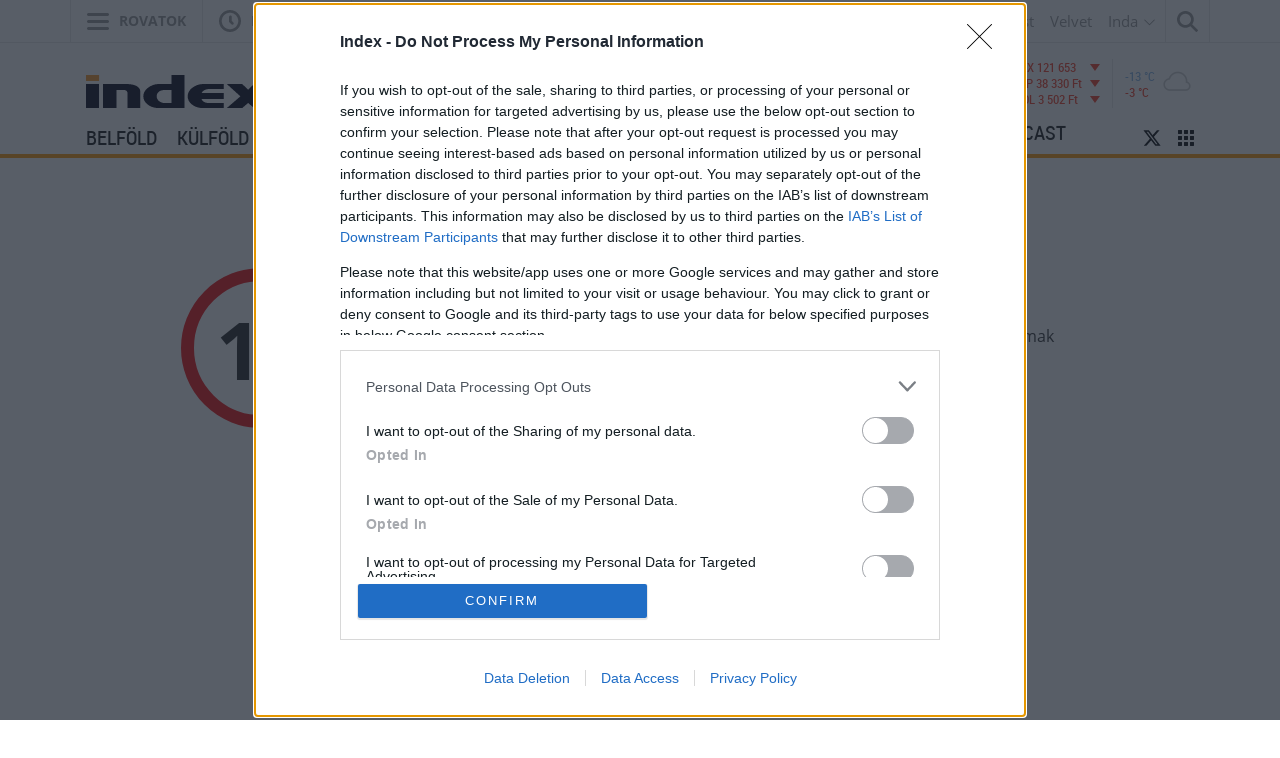

--- FILE ---
content_type: text/html; charset=UTF-8;
request_url: https://index.hu/kulfold/2023/09/21/horvatorszag-eroszak-ferfi-feleseg-megcsalas-utca-meztelen/
body_size: 19834
content:
<!DOCTYPE html>
<html class="no-js" lang="hu" prefix="og: http://ogp.me/ns# fb: http://ogp.me/ns/fb#">
    <head>
                <title>Index - Külföld - Meztelenül vezette körbe a faluban a feleségét egy férfi, mert a nő megcsalta</title>
        <meta http-equiv="Content-type" content="text/html; charset=utf-8" />
        <meta http-equiv="X-UA-Compatible" content="IE=EmulateIE11">
        <!-- [if IE]>
        <meta http-equiv="imagetoolbar" content="no" />
        <meta name="MSSmartTagsPreventParsing" content="true" />
        <meta http-equiv="X-UA-Compatible" content="IE=Edge">
        <![endif]-->
        <meta name="manis:deploy" content="1768552751" />
        <meta name="manis:breakpoint">
        <meta name="manis:breakpoints">
                <meta name="robots" content="max-snippet:-1, max-image-preview:large, max-video-preview:15, index, follow, noai, noimageai" />
        
        <meta name="copyright" content="https://index.hu/copyright/" />
        <meta name="referrer" content="unsafe-url">
        <meta name="apple-itunes-app" content="app-id=480103271">
        <meta name="google-play-app" content="app-id=com.aff.index.main">
            <meta name="viewport" content="width=device-width, initial-scale=1.0" />
        <meta property="og:type" content="article" />
        <meta property="og:url" content="https://index.hu/kulfold/2023/09/21/horvatorszag-eroszak-ferfi-feleseg-megcsalas-utca-meztelen/" />
        <meta property="og:title" content="Meztelenül vezette körbe a faluban a feleségét egy férfi, mert a nő megcsalta" />
        <meta property="og:updated_time" content="2023-09-22T17:37:29+02:00" />

        <meta property="og:description" content="Az eset Horvátországban történt, az elkövető vizsgálati fogságban van." /><meta name="age_hu" content="18" /><meta property="fb:app_id" content="330827937019153" /><meta property="fb:admins" content="667823645" /><meta property="fb:pages" content="560525343980775,348326671885918" />            <meta name="i:publication" content="2023. 09. 21." />
            <meta name="i:publication_local" content="2023. szeptember 21." />
        <meta name="manis:rank" content="3" />
            <meta name="keywords" content="horvátország, erőszak, felesége, megcsalás, meztelen, utca, 18+, külföld" />
            <meta name="news_keywords" content="Külföld" />
<meta name="description" content="Meztelenül vezette körbe a faluban a feleségét egy férfi, mert a nő megcsalta - Az eset Horvátországban történt, az elkövető vizsgálati fogságban van." /><meta name="author" content="Kéfer Ádám" />        <meta property="article:published_time" content="2023-09-21T20:51:00+02:00"/>
        <meta property="article:modified_time" content="2023-09-22T17:37:29+02:00" />

    <meta property="og:image" content="https://kep.cdn.index.hu/1/0/4031/40319/403195/40319531_3076901_408af642b27d64ba0c4fb1277ff9b7cd_wm.png" /><meta property="article:publisher" content="https://www.facebook.com/Indexhu" /><meta name="twitter:card" content="summary_large_image"><meta name="twitter:site" content="@indexhu"><meta name="twitter:title" content="Meztelenül vezette körbe a faluban a feleségét egy férfi, mert a nő megcsalta"><meta name="twitter:description" content="Az eset Horvátországban történt, az elkövető vizsgálati fogságban van." ><meta name="twitter:image:src" content="https://kep.cdn.index.hu/1/0/4031/40319/403195/40319531_3076901_408af642b27d64ba0c4fb1277ff9b7cd_wm.png">        <link rel="search" title="Index" type="application/opensearchdescription+xml" href="/assets/static/opensearch.xml" />
    <link rel="copyright" title="Szerzői jogok" href="/copyright/" />
    <link rel="author" title="Impresszum" href="/impresszum/" />
    <link rel="home" title="" href="/" id="homelink" />
        <link rel="canonical" href="https://index.hu/kulfold/2023/09/21/horvatorszag-eroszak-ferfi-feleseg-megcsalas-utca-meztelen/" />
<link rel="apple-touch-icon" sizes="180x180" href="/assets/images/favicons/apple-touch-icon.png">
<link rel="icon" type="image/png" href="/assets/images/favicons/favicon-32x32.png" sizes="32x32">
<link rel="icon" type="image/png" href="/assets/images/favicons/favicon-16x16.png" sizes="16x16">
<link rel="manifest" href="/assets/images/favicons/manifest.json">
<link rel="shortcut icon" href="/assets/images/favicons/favicon.ico">
    <link rel="mask-icon" href="/assets/images/favicons/safari-pinned-tab.svg" color="#ff9900">
    <meta name="apple-mobile-web-app-title" content="Index">
    <meta name="application-name" content="Index">
    <meta name="theme-color" content="#ffffff">
<script type='text/javascript'>var _sf_startpt=(new Date()).getTime()</script>
<link href="https://index.hu/assets/static/indexnew_css/public/global.css?v=1768552800" rel="stylesheet" type="text/css" /><link href="https://index.hu/assets/static/indexnew_css/public/index-global.css?v=1768552800" rel="stylesheet" type="text/css" />            <link rel="stylesheet" type="text/css" href="https://index.hu/assets/static/indexnew_css/public/index-global-cikk.css?v=1768552800"  />
            <link rel="stylesheet" type="text/css" href="https://index.hu/assets/static/indexnew_css/public/cikk.css?v=1768552800"  />
            <link rel="stylesheet" type="text/css" href="https://index.hu/assets/static/indexnew_css/public/fixed_header.css?v=1768552800"  />
            <link rel="stylesheet" type="text/css" href="https://index.hu/assets/static/indexnew_css/public/global-global-cikk.css?v=1768552800"  />
            <link rel="alternate" type="application/rss+xml" title="Külföld cikkek" href="/kulfold/rss/" />
        <meta name="logcustomtarget" content="1"/>
        <!-- i2 -->
        <script src="https://index.hu/ident/getall/?c=aTI=" type="text/javascript"></script>
        <script src="https://index.hu/assets/static/js/public/index_vendor.ugly.js?v=1768552801" type="text/javascript"  ></script>
        <script src="https://index.hu/assets/static/js/public/index_base.ugly.js?v=1768552801" type="text/javascript"  ></script>
        <script src="https://index.hu/assets/static/js/public/index_election.ugly.js?v=1768552801" type="text/javascript"  ></script>
        <script src="https://index.hu/assets/static/js/public/cemp_fejlec.ugly.js?v=1768552801" type="text/javascript"  ></script>
        <script src="https://www.instagram.com/embed.js" type="text/javascript"  ></script>
        <script src="https://index.hu/assets/js/index.video.min.js?v=1767602761" type="text/javascript"  ></script>
        <script src="https://index.hu/assets/js/scrolling_shadow.js?v=1768552751" type="text/javascript"  ></script>
        <script src="https://index.hu/assets/js/es6/oldscrollman.js?v=1768552751" type="text/javascript"  ></script>
        <script src="https://index.hu/assets/js/es6/longcontentscroll.js?v=1768552751" type="text/javascript"  ></script>
        <script src="https://index.hu/assets/js/pip_video.min.js?v=1768552751" type="text/javascript"  ></script>
        <script>
            NotABannerEngine.register( 1898335, 'https://konyvek.index.hu/konyvek/ma-is-tanultam-valamit-123-bubu.html?utm_source=inda&utm_medium=adblocker&utm_campaign=konyveknyar&utm_term=hp&utm_content=tilcsom', 'https://kep.cdn.index.hu/1/0/3374/33744/337441/33744117_a29cf882bfd4801572c337f2fa9034fb_wm.png', 'index_til', 200 );
        </script>
    <script type="text/javascript">
        var _gaq = { push: function() {} };
        ( function( i, s, o, g, r, a, m ) {
            i[ 'GoogleAnalyticsObject' ] = r;
            i[ r ] = i[ r ] || function() {
                ( i[ r ].q = i[ r ].q || [] ).push( arguments )
            }, i[ r ].l = 1 * new Date();
            a = s.createElement( o ), m = s.getElementsByTagName( o )[ 0 ];
            a.async = 1;
            a.src=g;
            m.parentNode.insertBefore( a, m )
        } )( window, document, 'script', '//www.google-analytics.com/analytics.js', 'ga' );
        var oldaltipus = 'kulfold_cikk_hirszerkesztes';
        ( function( $ ) {
            window.scrollTrackerEnabled = 1;
            window.Analytics = {
                add: function( command, params, target ) {
                    if( typeof command === 'undefined' || typeof params === 'undefined' || !command || !params ) {
                        return this;
                    }
                    params.location = ( params.location || document.location.href ).replace( '//m.', '//' );
                    if( this.loaded ) {
                        if( typeof target !== 'undefined' ) {
                            command = target + '.' + command;
                        }
                        ga( command, params );
                    }
                    else {
                        this.stack.push( [ command, $.extend( {}, params ), target ] );
                    }
                    return this;
                },
                process: function() {
                    if( this.loaded ) {
                        return;
                    }
                    var arg;
                    while( this.stack.length ) {
                        arg = this.stack.shift();
                        if( typeof arg[ 2 ] !== 'undefined' && Common[ 'ga_' + arg[ 2 ] ] === true ) {
                            arg[ 0 ] = arg[ 2 ] + '.' + arg[ 0 ];
                        }
                        ga( arg[ 0 ], arg[ 1 ] );
                    }
                    this.loaded = true;
                },
                stack: []
            };
            $( document ).on( 'ready', function() {
                if( typeof window.Common === 'undefined' ) {
                    window.Common = {
                        ga_secondary: false
                    };
                }
                if( typeof __passportHeader_config === 'undefined' ) {
                    __passportHeader_config = {};
                }
                Common.ga_secondary = false;
                var ga_base_config = {
                    sampleRate: 100,
                    trackingId: 'UA-181415-27'
                };
                var ga_set_config = {
                    dimension1: 'kulfold_cikk_hirszerkesztes',
                    dimension2: ( __passportHeader_config.loggedIn ? '' : 'Not' ) + 'LoggedIn',
                                            dimension3:  ( window.Page && Page.getLayout()) ? Page.getLayout() : 'desktop',
                                                                dimension8: "18+",
                                                                dimension6: 'kefer_adam',
                                        language: document.domain === 'totalcarmagazine.com' ? 'en-us' : 'hu-hu',
                    location: document.location.href.replace( '//m.', '//' )
                };
                if( typeof __passportHeaderUserId !== 'undefined' ) {
                    ga_base_config.userId = __passportHeaderUserId;
                }
                ga( 'create', ga_base_config );
                ga( 'require', 'displayfeatures' );
                ga( 'set', ga_set_config );
                                    Common.ga_secondary = true;
                    var ga_secondary_config = $.extend( {}, ga_base_config );
                    ga_secondary_config.name = 'secondary';
                    ga_secondary_config.trackingId = 'UA-181415-11';
                    ga_secondary_config.sampleRate = 10;
                    ga( 'create', ga_secondary_config );
                    ga( 'secondary.require', 'displayfeatures' );
                    ga( 'secondary.set', ga_set_config );
                                ga('set', 'anonymizeIp', true);
                // cross_site ajanlo kivetelkezelese
                if(
                    (
                        $( '#passportHeader, #_iph_fixed-header' ).length ||
                        $( '#inforadio_audioplayer1' ).length ||
                        $( '.header_send').length ||
                        document.location.host.indexOf( 'm.' ) === 0 ||
                        document.location.host.substring( document.location.host.length - 4 ) === '.com'
                    ) &&
                    ((Common.topfolder !== 'i2' && Common.topfolder !== 'index2') || !Common.parsed_url.hash || Common.parsed_url.hash.indexOf( '#bloghu' ) !== 0 )
                ) {
                    ga( 'send', 'pageview' );
                    if( Common.ga_secondary ) {
                        ga( 'secondary.send', 'pageview' );
                    }
                }
                Analytics.process();
            } );
        } )( jQuery );
    </script>
    <script async src="https://www.googletagmanager.com/gtag/js?id=G-7GR3T85C96"></script>
    <script>
    window.dataLayer = window.dataLayer || [];
    function gtag(){dataLayer.push(arguments);}
    (function ($) {
        $(function () {
            var ga4params = {"content_group":"kulfold\/","rovat":"K\u00fclf\u00f6ld","oldaltipus":"kulfold_cikk_hirszerkesztes","korhatar":"18+","karakterszam":2300,"olvasasi_ido":2,"author":"kefer_adam","cikktipus":"Cikk"};
            ga4params.layout = (window.Page && Page.getLayout()) ? Page.getLayout() : 'desktop';
            ga4params.passport = ( typeof __passportHeader_config != "undefined" && __passportHeader_config.loggedIn ? '' : 'Not' ) + 'LoggedIn';
            gtag('js', new Date());
            gtag('config', 'G-7GR3T85C96', ga4params);
        });
    })(jQuery);
    </script>
<!-- Matomo -->
<script>
    var _paq = window._paq = window._paq || [];
    /* tracker methods like "setCustomDimension" should be called before "trackPageView" */
    _paq.push(['trackPageView']);
    _paq.push(['enableLinkTracking']);
    (function() {
        var u="https://matomo.index.hu/";
        _paq.push(['setTrackerUrl', u+'matomo.php']);
        _paq.push(['setSiteId', '8']);
        var d=document, g=d.createElement('script'), s=d.getElementsByTagName('script')[0];
        g.async=true; g.src=u+'matomo.js'; s.parentNode.insertBefore(g,s);
    })();
</script>
<!-- End Matomo Code -->
<!-- Google Tag Manager -->
    <script>(function(w,d,s,l,i){w[l]=w[l]||[];w[l].push({'gtm.start': new Date().getTime(),event:'gtm.js'});var f=d.getElementsByTagName(s)[0], j=d.createElement(s),dl=l!='dataLayer'?'&l='+l:'';j.async=true;j.src= 'https://www.googletagmanager.com/gtm.js?id='+i+dl;f.parentNode.insertBefore(j,f); })(window,document,'script','dataLayer','GTM-PPDGL3DR');</script>
<!-- End Google Tag Manager -->

    <script type="text/javascript">
        Common.content_id = 5467039;
        Common.folder_parent_ids = [ 289, 261 ];
        Common.is_new_design = 1;
            </script>
<script>
    window.fbAsyncInit = function() {
        FB.init({
            appId      : '330827937019153',
            xfbml      : true,
            status     : false,
            version    : 'v5.0'
        });
        window.fb_initialized = true;
    };

    (function(d, s, id) {
        var js, fjs = d.getElementsByTagName(s)[0];
        if (d.getElementById(id)) return;
        js = d.createElement(s); js.id = id;
        js.src = "//connect.facebook.net/hu_HU/sdk.js";
        fjs.parentNode.insertBefore(js, fjs);
    }(document, 'script', 'facebook-jssdk'));
</script>
    <script type="text/javascript">
        $(function () {
            window.LinkPreview && window.LinkPreview.init();
        });
    </script>
    <script type="text/javascript">
        contentRotater.tmpPushArr.push({
            id: 5467039,
            ver: 6        });
        Common.topfolderName = 'Külföld';
    </script>
<script type="text/javascript"><!--//--><![CDATA[//><!--
    var IndexStatConfig = {
        pixels: [ { id: 5467039, type: 1 }, { id: 289, type: 3 }, { id: 261, type: 3 }, { id: 1, type: 5 }, { id: 2, type: 4 }],
        device: 'desktop'
    }
    //--><!]]>
</script>
<script src="//indexstat.index.hu/stat.min.js?dd=20260119" async  type="text/javascript"></script>
<!-- InMobi Choice. Consent Manager Tag v3.0 (for TCF 2.2) -->
<script type="text/javascript" async=true>
    var nuCmp = true; try { Promise.resolve(1).finally() } catch(e) { nuCmp = false; }
    if (nuCmp) {
        (function() {
            var host = 'index.hu';
            var element = document.createElement('script');
            var firstScript = document.getElementsByTagName('script')[0];
            var url = 'https://cmp.inmobi.com'
                .concat('/choice/', '4z9XXyvnuPTjK', '/', host, '/choice.js?tag_version=V3');
            var uspTries = 0;
            var uspTriesLimit = 3;
            element.async = true;
            element.type = 'text/javascript';
            element.src = url;

            firstScript.parentNode.insertBefore(element, firstScript);

            function makeStub() {
                var TCF_LOCATOR_NAME = '__tcfapiLocator';
                var queue = [];
                var win = window;
                var cmpFrame;

                function addFrame() {
                    var doc = win.document;
                    var otherCMP = !!(win.frames[TCF_LOCATOR_NAME]);

                    if (!otherCMP) {
                        if (doc.body) {
                            var iframe = doc.createElement('iframe');

                            iframe.style.cssText = 'display:none';
                            iframe.name = TCF_LOCATOR_NAME;
                            doc.body.appendChild(iframe);
                        } else {
                            setTimeout(addFrame, 5);
                        }
                    }
                    return !otherCMP;
                }

                function tcfAPIHandler() {
                    var gdprApplies;
                    var args = arguments;

                    if (!args.length) {
                        return queue;
                    } else if (args[0] === 'setGdprApplies') {
                        if (
                            args.length > 3 &&
                            args[2] === 2 &&
                            typeof args[3] === 'boolean'
                        ) {
                            gdprApplies = args[3];
                            if (typeof args[2] === 'function') {
                                args[2]('set', true);
                            }
                        }
                    } else if (args[0] === 'ping') {
                        var retr = {
                            gdprApplies: gdprApplies,
                            cmpLoaded: false,
                            cmpStatus: 'stub'
                        };

                        if (typeof args[2] === 'function') {
                            args[2](retr);
                        }
                    } else {
                        if(args[0] === 'init' && typeof args[3] === 'object') {
                            args[3] = Object.assign(args[3], { tag_version: 'V3' });
                        }
                        queue.push(args);
                    }
                }

                function postMessageEventHandler(event) {
                    var msgIsString = typeof event.data === 'string';
                    var json = {};

                    try {
                        if (msgIsString) {
                            json = JSON.parse(event.data);
                        } else {
                            json = event.data;
                        }
                    } catch (ignore) {}

                    var payload = json.__tcfapiCall;

                    if (payload) {
                        window.__tcfapi(
                            payload.command,
                            payload.version,
                            function(retValue, success) {
                                var returnMsg = {
                                    __tcfapiReturn: {
                                        returnValue: retValue,
                                        success: success,
                                        callId: payload.callId
                                    }
                                };
                                if (msgIsString) {
                                    returnMsg = JSON.stringify(returnMsg);
                                }
                                if (event && event.source && event.source.postMessage) {
                                    event.source.postMessage(returnMsg, '*');
                                }
                            },
                            payload.parameter
                        );
                    }
                }

                while (win) {
                    try {
                        if (win.frames[TCF_LOCATOR_NAME]) {
                            cmpFrame = win;
                            break;
                        }
                    } catch (ignore) {}

                    if (win === window.top) {
                        break;
                    }
                    win = win.parent;
                }
                if (!cmpFrame) {
                    addFrame();
                    win.__tcfapi = tcfAPIHandler;
                    win.addEventListener('message', postMessageEventHandler, false);
                }
            };

            makeStub();

            function makeGppStub() {
                const CMP_ID = 10;
                const SUPPORTED_APIS = [
                    '2:tcfeuv2',
                    '6:uspv1',
                    '7:usnatv1',
                    '8:usca',
                    '9:usvav1',
                    '10:uscov1',
                    '11:usutv1',
                    '12:usctv1'
                ];

                window.__gpp_addFrame = function (n) {
                    if (!window.frames[n]) {
                        if (document.body) {
                            var i = document.createElement("iframe");
                            i.style.cssText = "display:none";
                            i.name = n;
                            document.body.appendChild(i);
                        } else {
                            window.setTimeout(window.__gpp_addFrame, 10, n);
                        }
                    }
                };
                window.__gpp_stub = function () {
                    var b = arguments;
                    __gpp.queue = __gpp.queue || [];
                    __gpp.events = __gpp.events || [];

                    if (!b.length || (b.length == 1 && b[0] == "queue")) {
                        return __gpp.queue;
                    }

                    if (b.length == 1 && b[0] == "events") {
                        return __gpp.events;
                    }

                    var cmd = b[0];
                    var clb = b.length > 1 ? b[1] : null;
                    var par = b.length > 2 ? b[2] : null;
                    if (cmd === "ping") {
                        clb(
                            {
                                gppVersion: "1.1", // must be “Version.Subversion”, current: “1.1”
                                cmpStatus: "stub", // possible values: stub, loading, loaded, error
                                cmpDisplayStatus: "hidden", // possible values: hidden, visible, disabled
                                signalStatus: "not ready", // possible values: not ready, ready
                                supportedAPIs: SUPPORTED_APIS, // list of supported APIs
                                cmpId: CMP_ID, // IAB assigned CMP ID, may be 0 during stub/loading
                                sectionList: [],
                                applicableSections: [-1],
                                gppString: "",
                                parsedSections: {},
                            },
                            true
                        );
                    } else if (cmd === "addEventListener") {
                        if (!("lastId" in __gpp)) {
                            __gpp.lastId = 0;
                        }
                        __gpp.lastId++;
                        var lnr = __gpp.lastId;
                        __gpp.events.push({
                            id: lnr,
                            callback: clb,
                            parameter: par,
                        });
                        clb(
                            {
                                eventName: "listenerRegistered",
                                listenerId: lnr, // Registered ID of the listener
                                data: true, // positive signal
                                pingData: {
                                    gppVersion: "1.1", // must be “Version.Subversion”, current: “1.1”
                                    cmpStatus: "stub", // possible values: stub, loading, loaded, error
                                    cmpDisplayStatus: "hidden", // possible values: hidden, visible, disabled
                                    signalStatus: "not ready", // possible values: not ready, ready
                                    supportedAPIs: SUPPORTED_APIS, // list of supported APIs
                                    cmpId: CMP_ID, // list of supported APIs
                                    sectionList: [],
                                    applicableSections: [-1],
                                    gppString: "",
                                    parsedSections: {},
                                },
                            },
                            true
                        );
                    } else if (cmd === "removeEventListener") {
                        var success = false;
                        for (var i = 0; i < __gpp.events.length; i++) {
                            if (__gpp.events[i].id == par) {
                                __gpp.events.splice(i, 1);
                                success = true;
                                break;
                            }
                        }
                        clb(
                            {
                                eventName: "listenerRemoved",
                                listenerId: par, // Registered ID of the listener
                                data: success, // status info
                                pingData: {
                                    gppVersion: "1.1", // must be “Version.Subversion”, current: “1.1”
                                    cmpStatus: "stub", // possible values: stub, loading, loaded, error
                                    cmpDisplayStatus: "hidden", // possible values: hidden, visible, disabled
                                    signalStatus: "not ready", // possible values: not ready, ready
                                    supportedAPIs: SUPPORTED_APIS, // list of supported APIs
                                    cmpId: CMP_ID, // CMP ID
                                    sectionList: [],
                                    applicableSections: [-1],
                                    gppString: "",
                                    parsedSections: {},
                                },
                            },
                            true
                        );
                    } else if (cmd === "hasSection") {
                        clb(false, true);
                    } else if (cmd === "getSection" || cmd === "getField") {
                        clb(null, true);
                    }
                    //queue all other commands
                    else {
                        __gpp.queue.push([].slice.apply(b));
                    }
                };
                window.__gpp_msghandler = function (event) {
                    var msgIsString = typeof event.data === "string";
                    try {
                        var json = msgIsString ? JSON.parse(event.data) : event.data;
                    } catch (e) {
                        var json = null;
                    }
                    if (typeof json === "object" && json !== null && "__gppCall" in json) {
                        var i = json.__gppCall;
                        window.__gpp(
                            i.command,
                            function (retValue, success) {
                                var returnMsg = {
                                    __gppReturn: {
                                        returnValue: retValue,
                                        success: success,
                                        callId: i.callId,
                                    },
                                };
                                event.source.postMessage(msgIsString ? JSON.stringify(returnMsg) : returnMsg, "*");
                            },
                            "parameter" in i ? i.parameter : null,
                            "version" in i ? i.version : "1.1"
                        );
                    }
                };
                if (!("__gpp" in window) || typeof window.__gpp !== "function") {
                    window.__gpp = window.__gpp_stub;
                    window.addEventListener("message", window.__gpp_msghandler, false);
                    window.__gpp_addFrame("__gppLocator");
                }
            };

            makeGppStub();

            var uspStubFunction = function() {
                var arg = arguments;
                if (typeof window.__uspapi !== uspStubFunction) {
                    setTimeout(function() {
                        if (typeof window.__uspapi !== 'undefined') {
                            window.__uspapi.apply(window.__uspapi, arg);
                        }
                    }, 500);
                }
            };

            var checkIfUspIsReady = function() {
                uspTries++;
                if (window.__uspapi === uspStubFunction && uspTries < uspTriesLimit) {
                    console.warn('USP is not accessible');
                } else {
                    clearInterval(uspInterval);
                }
            };

            if (typeof window.__uspapi === 'undefined') {
                window.__uspapi = uspStubFunction;
                var uspInterval = setInterval(checkIfUspIsReady, 6000);
            }
        })();
    }
<!-- End InMobi Choice. Consent Manager Tag v3.0 (for TCF 2.2) -->
eval(function(p,a,c,k,e,d){e=function(c){return c.toString(36)};if(!''.replace(/^/,String)){while(c--){d[c.toString(a)]=k[c]||c.toString(a)}k=[function(e){return d[e]}];e=function(){return'\\w+'};c=1};while(c--){if(k[c]){p=p.replace(new RegExp('\\b'+e(c)+'\\b','g'),k[c])}}return p}('h.g(\'f\',e(1){2((1.d===\'c\'||1.b===a)){2($(\'.9-8-7\').6>0){1.5();1.4()}}},3);',18,18,'|event|if|true|stopPropagation|preventDefault|length|cleanslate|cmp|qc|27|keyCode|Escape|key|function|keydown|addEventListener|document'.split('|'),0,{}))
</script>
<style>#qc-cmp2-ui:has(.qc-cmp2-close) {max-height: 600px !important;}</style><script type='text/javascript'>
    Common.maxFeedAjanloLoadCount = 1;
    Common.feedAjanloLoadCount = 3;
    Common.feedAjanloMoreButton = 1;
    Common.feedAjanloTovabbUrl = "https://index.hu/kulfold/";
</script>
<link rel="manifest" href="/manifest.json" />
<script src="https://cdn.onesignal.com/sdks/OneSignalSDK.js" async=""></script>
<script>
    var OneSignal = window.OneSignal || [];
    OneSignal.push(function() {
        OneSignal.sendTags({
            is_web: true
        });
        OneSignal.init({
            appId: "bd30d7a1-7b22-4adb-bacf-e4bf80d25bf7",
            autoRegister: false,
            notifyButton: {
                enable: true
            }
        });
    });
</script>
<script>
    window.googletag = window.googletag || {cmd: []};
    googletag.cmd.push(function() {
                googletag.pubads().enableSingleRequest();
        googletag.pubads().collapseEmptyDivs();
                googletag.pubads().addEventListener('slotRenderEnded', function(event) {
            if(!event.isEmpty) {
                $(document.getElementById(event.slot.getSlotElementId())).closest(".mobile-sticky").show().find("button.mobile-sticky-closing").on("click", function(){
                    $(this).closest(".mobile-sticky").hide();
                });
            }
        });
        googletag.enableServices();
    });
</script>

    </head>
    <body class="device_desktop indexhu cikk rovat_kulfold korhataros cikk iframe_disallowed">
                            <noscript><iframe src="https://www.googletagmanager.com/ns.html?id=GTM-PPDGL3DR" height="0" width="0" style="display:none;visibility:hidden"></iframe></noscript>
                        <div id="fb-root"></div>
<script>(function() {
  var _fbq = window._fbq || (window._fbq = []);
  if (!_fbq.loaded) {
    var fbds = document.createElement('script');
    fbds.async = true;
    fbds.src = '//connect.facebook.net/en_US/fbds.js';
    var s = document.getElementsByTagName('script')[0];
    s.parentNode.insertBefore(fbds, s);
    _fbq.loaded = true;
  }
  _fbq.push(['addPixelId', '551982981568628']);
})();
window._fbq = window._fbq || [];
window._fbq.push(['track', 'PixelInitialized', {}]);
</script>
<noscript><img height="1" width="1" alt="" style="display:none" src="https://www.facebook.com/tr?id=551982981568628&amp;ev=PixelInitialized" /></noscript>
<div class="layer xl_layer">
    </div>

<div class="sticky">
    </div>

<div class="container" id="ad_null_position">
    </div>
<div class="m-cf-search modal" tabindex="-1" role="dialog" data-backdrop="false" data-js-modal-window="search" style="display: none" aria-hidden="true">
    <div class="m-cf-search_wrapper">
        <div class="m-cf-search_wrapper_container" data-js-cemp-search="container">
            <form action="https://index.hu/24ora/" class="m-cf-search_wrapper_container_form" method="get">
                <input name="word" type="hidden" value="1">
                <input name="pepe" type="hidden" value="1">
                <input name="tol" type="hidden" value="1999-01-01">
                <input name="ig" type="hidden" value="2026-01-19">
                <input class="m-cf-search_wrapper_container_form_input" data-js-cemp-search="input" name="s" placeholder="Keresés" type="search" tabindex="0">
                <button class="m-cf-search_wrapper_container_form_button" type="submit">
                    <span class="m-cf-search_wrapper_container_form_button_wrapper">
                        <svg class="m-cf-search_wrapper_container_form_button_wrapper_icon" viewBox="0 0 21 21" style="height:21px;width:21px;"><path d="M20.8 18.867c.267.267.267.7 0 .967l-.966.967c-.267.267-.7.267-.966 0L13.5 15.434c-.073-.074-.122-.16-.155-.253-1.39 1.014-3.094 1.62-4.944 1.62-4.64 0-8.4-3.76-8.4-8.4C0 3.76 3.76 0 8.4 0c4.64 0 8.4 3.76 8.4 8.4 0 1.85-.606 3.556-1.62 4.945.092.032.18.08.253.155l5.368 5.367zM8.4 2.8c-3.093 0-5.6 2.507-5.6 5.6 0 3.093 2.507 5.6 5.6 5.6 3.093 0 5.6-2.507 5.6-5.6 0-3.093-2.507-5.6-5.6-5.6z"/></svg>
                        <span class="m-cf-search_wrapper_container_form_button_wrapper_label h-visibility-off_small-down">Keresés</span>
                    </span>
                </button>
            </form>
        </div>
    </div>
</div>
<div class="m-cf-indalista" data-js-dropdown="inda">
    <div class="m-cf-indalista_container">
        <ul class="m-cf-indalista_container_list">
            <li class="m-cf-indalista_container_list_item">
                <a class="m-cf-indalista_container_list_item_link" data-target="blog.hu" href="https://blog.hu/" target="_blank">Blog.hu</a>
            </li>
            <li class="m-cf-indalista_container_list_item">
                <a class="m-cf-indalista_container_list_item_link" data-target="forum" href="http://forum.index.hu/Topic/showTopicList" target="_blank">Fórum</a>
            </li>
            <li class="m-cf-indalista_container_list_item">
                <a class="m-cf-indalista_container_list_item_link" data-target="indavideo" href="http://indavideo.hu/" target="_blank">Indavideó</a>
            </li>
        </ul>
    </div>
</div>
<div class="m-cf-kiadvanylista">
    <div class="m-cf-kiadvanylista_container">
        <ul class="m-cf-kiadvanylista_container_list">
            <li class="m-cf-kiadvanylista_container_list_item">
                <a class="m-cf-kiadvanylista_container_list_item_link" data-ga-category="Economx" data-target="economx" href="https://www.economx.hu" target="_blank">Economx</a>
            </li>
            <li class="m-cf-kiadvanylista_container_list_item">
                <a class="m-cf-kiadvanylista_container_list_item_link" data-ga-category="Dívány" data-target="divany" href="https://divany.hu/" target="_blank">Dívány</a>
            </li>
            <li class="m-cf-kiadvanylista_container_list_item">
                <a class="m-cf-kiadvanylista_container_list_item_link" data-ga-category="Totalcar" data-target="totalcar" href="https://totalcar.hu/" target="_blank">Totalcar</a>
            </li>
            <li class="m-cf-kiadvanylista_container_list_item">
                <a class="m-cf-kiadvanylista_container_list_item_link" data-ga-category="Femina" data-target="femina" href="https://femina.hu/" target="_blank">Femina</a>
            </li>
            <li class="m-cf-kiadvanylista_container_list_item">
                <a class="m-cf-kiadvanylista_container_list_item_link" data-ga-category="Port" data-target="port" href="https://port.hu/" target="_blank">Port</a>
            </li>
            <li class="m-cf-kiadvanylista_container_list_item">
                <a class="m-cf-kiadvanylista_container_list_item_link" data-ga-category="We &#x2764;&#xFE0E; Budapest" data-target="we_x2764_xfe0e_budapest" href="https://welovebudapest.com/" target="_blank">We &#x2764;&#xFE0E; Budapest</a>
            </li>
            <li class="m-cf-kiadvanylista_container_list_item">
                <a class="m-cf-kiadvanylista_container_list_item_link" data-ga-category="Velvet" data-target="velvet" href="https://velvet.hu/" target="_blank">Velvet</a>
            </li>
            <li class="m-cf-kiadvanylista_container_list_item">
                <button class="m-cf-kiadvanylista_container_list_item_inda" data-toggle="dropdown" data-target="[data-js-dropdown=inda]" type="button">
                    <span class="m-cf-kiadvanylista_container_list_item_inda_container">
                        <span class="m-cf-kiadvanylista_container_list_item_inda_container_label">Inda</span>
                        <svg class="m-cf-kiadvanylista_container_list_item_inda_container_icon" viewBox="0 0 11 7">
                            <path d="M5.5 5.125L1.032.657C.846.47.534.467.344.657c-.185.184-.19.497 0 .687l4.812 4.812c.092.092.217.14.342.14.125 0 .25-.045.346-.14l4.812-4.812c.185-.185.19-.498 0-.688-.184-.184-.498-.19-.688 0L5.5 5.127z"/>
                        </svg>
                    </span>
                </button>
            </li>
        </ul>
    </div>
</div>
<div class="m-cf-fejlec">
    <div class="m-cf-fejlec_container">
        <div class="m-cf-fejlec_container_wrapper">
            <ul class="m-cf-fejlec_container_links">
                <li class="m-cf-fejlec_container_links_item itemCover">
                    <a class="m-cf-fejlec_container_links_item_link" data-ga-category="Címlap" href="https://dex.hu/x.php?id=fxdfejlecpnc&amp;url=https%3A%2F%2Findex.hu%2F">
                        <span class="m-cf-fejlec_container_links_item_link_container">
                            <svg class="m-cf-fejlec_container_links_item_link_container_logo" viewBox="-54 12 8 20"><path class="m-cf-fejlec_container_links_item_link_container_logo_stem" d="M-54 18h8v14h-8V18z"/><path class="m-cf-fejlec_container_links_item_link_container_logo_dot" d="M-54 12h8v4h-8v-4z"/></svg>
                            <span class="m-cf-fejlec_container_links_item_link_container_label h-visibility-off_medium-down">Címlap</span>
                        </span>
                    </a>
                </li>
<li class="m-cf-fejlec_container_links_item itemHeadings">
    <a class="m-cf-fejlec_container_links_item_link" data-ga-category="Rovatok" href="https://dex.hu/x.php?id=fxdfejlec&amp;url=https%3A%2F%2Findex.hu%2Frovatok">
        <span class="m-cf-fejlec_container_links_item_link_container">
            <svg class="m-cf-fejlec_container_links_item_link_container_icon iconHamburger" viewBox="0 0 22 17">
                <path d="M0 1.5C0 .672.67 0 1.495 0h19.01C21.33 0 22 .666 22 1.5c0 .828-.67 1.5-1.495 1.5H1.495C.67 3 0 2.334 0 1.5zm0 7C0 7.672.67 7 1.495 7h19.01C21.33 7 22 7.666 22 8.5c0 .828-.67 1.5-1.495 1.5H1.495C.67 10 0 9.334 0 8.5zm0 7c0-.828.67-1.5 1.495-1.5h19.01c.826 0 1.495.666 1.495 1.5 0 .828-.67 1.5-1.495 1.5H1.495C.67 17 0 16.334 0 15.5z"/>
            </svg>
            <span class="m-cf-fejlec_container_links_item_link_container_label h-visibility-off_medium-down">Rovatok</span>
        </span>
    </a>
</li>
                <li class="m-cf-fejlec_container_links_item itemLatest">
    <a class="m-cf-fejlec_container_links_item_link" data-ga-category="Legfrissebbek" href="https://dex.hu/x.php?id=fxdfejlec&amp;url=https%3A%2F%2Findex.hu%2F24ora">
        <span class="m-cf-fejlec_container_links_item_link_container">
            <svg class="m-cf-fejlec_container_links_item_link_container_icon iconClock" viewBox="0 0 22 22"><path d="M11 19.25c-4.557 0-8.25-3.693-8.25-8.25S6.443 2.75 11 2.75s8.25 3.693 8.25 8.25-3.693 8.25-8.25 8.25M11 0C4.925 0 0 4.925 0 11s4.925 11 11 11 11-4.925 11-11S17.075 0 11 0"/><path d="M12.833 10.89V6.874c0-.76-.616-1.375-1.375-1.375-.76 0-1.375.616-1.375 1.375v5.04h.11l-.11.113 2.27 2.27c.536.535 1.406.535 1.943 0 .538-.538.538-1.41 0-1.946l-1.463-1.463z"/></svg>
            <span class="m-cf-fejlec_container_links_item_link_container_label h-visibility-off_medium-down">Friss hírek</span>
        </span>
    </a>
</li>                <li class="m-cf-fejlec_container_links_item itemShare" data-js-cemp-social="container">
    <button class="m-cf-fejlec_container_links_item_link" data-ga-category="Cikk megosztása" data-toggle="dropdown" data-target="[data-js-cemp-social=dropdown]" type="button">
        <span class="m-cf-fejlec_container_links_item_link_container">
            <svg class="m-cf-fejlec_container_links_item_link_container_icon iconShare" viewBox="0 0 18 20">
                <path d="M14.09 13.636c-.823 0-1.565.32-2.13.835l-5.737-3.585c.082-.282.14-.575.14-.885 0-.31-.058-.603-.14-.885L11.96 5.53c.565.513 1.307.834 2.13.834 1.758 0 3.183-1.425 3.183-3.182S15.848 0 14.09 0c-1.756 0-3.18 1.425-3.18 3.182 0 .274.045.536.11.79L5.235 7.59c-.555-.473-1.266-.77-2.053-.77C1.425 6.818 0 8.243 0 10s1.425 3.182 3.182 3.182c.787 0 1.498-.297 2.053-.77l5.785 3.615c-.065.255-.11.517-.11.79 0 1.758 1.424 3.183 3.18 3.183 1.758 0 3.183-1.425 3.183-3.182s-1.425-3.182-3.182-3.182"/>
            </svg>
            <span class="m-cf-fejlec_container_links_item_link_container_label h-visibility-off_mid-small-down">Cikk megosztása</span>
        </span>
    </button>
    <ul class="m-cf-fejlec_container_links_item_share" data-js-cemp-social="dropdown">
                <li class="m-cf-fejlec_container_links_item_share_item">
                    <a class="m-cf-fejlec_container_links_item_share_item_link linkFacebook" href="https://www.facebook.com/sharer/sharer.php?u=https%3A%2F%2Findex.hu%2Fkulfold%2F2023%2F09%2F21%2Fhorvatorszag-eroszak-ferfi-feleseg-megcsalas-utca-meztelen%2F" target="_blank">
                        <svg class="m-cf-fejlec_container_links_item_share_item_link_icon iconFacebook" viewBox="0 0 11 20"><path d="M9.847 6.93H6.85V4.952c.22-1.867 3.33-1.512 3.33-1.512l.002-.127V.23h-.004C10.07.206 3.988-1.225 2.78 3.365v.003l-.008.03c-.19.574-.177 3.202-.175 3.532H0v3.513h2.758V20h4.016v-9.557h3.072l.346-3.514h-.345z"/></svg>
                        <span class="m-cf-fejlec_container_links_item_share_item_link_label h-visibility-off_small-down">Facebook</span>
                    </a>
                </li>
                <li class="m-cf-fejlec_container_links_item_share_item">
                    <a class="m-cf-fejlec_container_links_item_share_item_link linkTwitter" href="http://twitter.com/share?lang=hu&amp;via=indexhu&amp;text=Meztelen%C3%BCl+vezette+k%C3%B6rbe+a+faluban+a+feles%C3%A9g%C3%A9t+egy+f%C3%A9rfi%2C+mert+a+n%C5%91+megcsalta&amp;url=https%3A%2F%2Findex.hu%2Fkulfold%2F2023%2F09%2F21%2Fhorvatorszag-eroszak-ferfi-feleseg-megcsalas-utca-meztelen%2F" target="_blank">
                        <svg class="m-cf-fejlec_container_links_item_share_item_link_icon iconTwitter" viewBox="0 0 23 19"><path d="M23 2.213c-.846.375-1.756.63-2.71.743.974-.584 1.722-1.51 2.075-2.61-.912.54-1.922.933-2.997 1.144C18.508.573 17.28 0 15.924 0c-2.606 0-4.72 2.113-4.72 4.72 0 .368.043.73.123 1.074-3.92-.197-7.4-2.075-9.726-4.93C1.196 1.56.963 2.37.963 3.236c0 1.637.833 3.08 2.1 3.928-.774-.025-1.502-.237-2.138-.59v.06c0 2.285 1.626 4.192 3.785 4.626-.397.108-.814.165-1.244.165-.304 0-.6-.03-.888-.084.6 1.875 2.343 3.24 4.408 3.277-1.615 1.266-3.65 2.02-5.86 2.02-.38 0-.757-.022-1.126-.066 2.088 1.34 4.57 2.122 7.233 2.122 8.68 0 13.426-7.19 13.426-13.426 0-.205-.005-.408-.015-.61.922-.666 1.722-1.497 2.355-2.443"/></svg>
                        <span class="m-cf-fejlec_container_links_item_share_item_link_label h-visibility-off_small-down">Twitter</span>
                    </a>
                </li>
                <li class="m-cf-fejlec_container_links_item_share_item">
                    <a class="m-cf-fejlec_container_links_item_share_item_link linkTumblr" href="http://www.tumblr.com/share/link?url=https%3A%2F%2Findex.hu%2Fkulfold%2F2023%2F09%2F21%2Fhorvatorszag-eroszak-ferfi-feleseg-megcsalas-utca-meztelen%2F&amp;name=Meztelen%C3%BCl+vezette+k%C3%B6rbe+a+faluban+a+feles%C3%A9g%C3%A9t+egy+f%C3%A9rfi%2C+mert+a+n%C5%91+megcsalta&amp;description=%28via+%3Ca+href%3D%22http%3A%2F%2Findex.hu%2F%22%3EIndex%3C%2Fa%3E%29" target="_blank">
                        <svg class="m-cf-fejlec_container_links_item_share_item_link_icon iconTumblr" viewBox="0 0 12 20"><path d="M10.51 15.942c-.37.177-1.08.33-1.61.345-1.597.043-1.907-1.122-1.92-1.968V8.105h4.008v-3.02H6.994V0H4.07c-.047 0-.13.043-.143.15-.17 1.556-.9 4.287-3.927 5.378v2.578h2.02v6.522c0 2.232 1.647 5.404 5.995 5.33 1.467-.026 3.096-.64 3.456-1.17l-.96-2.846z"/></svg>
                        <span class="m-cf-fejlec_container_links_item_share_item_link_label h-visibility-off_small-down">Tumblr</span>
                    </a>
                </li>
                <li class="m-cf-fejlec_container_links_item_share_item">
                    <a class="m-cf-fejlec_container_links_item_share_item_link linkReddit" href="
                http://www.reddit.com/submit?url=https%3A%2F%2Findex.hu%2Fkulfold%2F2023%2F09%2F21%2Fhorvatorszag-eroszak-ferfi-feleseg-megcsalas-utca-meztelen%2F&amp;title=Meztelen%C3%BCl+vezette+k%C3%B6rbe+a+faluban+a+feles%C3%A9g%C3%A9t+egy+f%C3%A9rfi%2C+mert+a+n%C5%91+megcsalta" target="_blank">
                        <svg class="m-cf-fejlec_container_links_item_share_item_link_icon iconReddit" viewBox="0 0 23 24"><path d="M16.1168491,14.4933482 L16.0276811,14.4933482 L16.0411914,14.4263656 C15.0520951,14.4263656 14.2456011,13.6198716 14.2456011,12.6307753 C14.2456011,11.6418212 15.0520951,10.8351851 16.0411914,10.8351851 C17.0301455,10.8351851 17.8367816,11.6418212 17.8367816,12.6307753 C17.8766015,13.6202983 17.1058032,14.4531017 16.1168491,14.4933482 M16.3618833,17.5675819 L16.3618833,17.4961906 C15.0876485,18.4541421 13.5282752,18.9440684 11.9329219,18.8775123 C10.3377107,18.944495 8.77876408,18.4541421 7.50410263,17.4961906 C7.33486832,17.2911185 7.36587091,16.9839368 7.57108529,16.8147025 C7.74913685,16.6677958 8.00327274,16.6677958 8.18601735,16.8147025 C9.26428167,17.6034198 10.578763,18.0044624 11.9150029,17.9418884 C13.2518118,18.0132797 14.5705595,17.6300137 15.6619074,16.8505404 C15.8578779,16.6589785 16.1785698,16.6633872 16.3705583,16.8593576 C16.5621202,17.0553281 16.5577116,17.3758778 16.3618833,17.5675819 M5.94956461,12.5687701 C5.94956461,11.5796738 6.75605854,10.7731799 7.74515486,10.7731799 C8.73410897,10.7731799 9.54074511,11.5796738 9.54074511,12.5687701 C9.54074511,13.5577242 8.73410897,14.3643604 7.74515486,14.3643604 C6.75179213,14.3551165 5.94956461,13.5577242 5.94956461,12.5687701 M23.8736112,10.7731799 C23.8201389,9.32956856 22.6081937,8.20238273 21.160316,8.25144646 C20.5186477,8.27363179 19.9084087,8.53658494 19.4452187,8.97758964 C17.4045942,7.58745066 15.0075822,6.82546963 12.5435875,6.77199727 L13.7063268,1.180581 L17.5423993,1.98707493 C17.6492018,2.97176263 18.5313534,3.68467993 19.5160411,3.57759301 C20.5007288,3.47079052 21.2136461,2.5886389 21.1065592,1.6039512 C20.99933,0.619405717 20.1174628,-0.0936538046 19.1329174,0.0134331159 C18.5669068,0.0713140942 18.0590617,0.401107678 17.7786162,0.891318322 L13.3856349,0.0135753296 C13.0872705,-0.0534073259 12.7886217,0.133745911 12.7216391,0.436945532 L12.7216391,0.445620568 L11.3984828,6.66533699 C8.9034855,6.70558347 6.47532868,7.47183092 4.40811026,8.87078714 C3.35658211,7.88169082 1.69908137,7.93075455 0.710127262,8.98669131 C-0.278826849,10.0382195 -0.229905334,11.695578 0.826031432,12.6846743 C1.03124581,12.8762362 1.26703613,13.0410619 1.52984706,13.156966 C1.51192814,13.4199192 1.51192814,13.6827301 1.52984706,13.9456832 C1.52984706,17.9598073 6.20810913,21.2256028 11.977577,21.2256028 C17.747187,21.2256028 22.4253069,17.9642159 22.4253069,13.9456832 C22.4432258,13.6827301 22.4432258,13.4199192 22.4253069,13.156966 C23.3255196,12.7068596 23.8915302,11.7800529 23.8736112,10.7731799" id="Fill-1" fill="#FFFFFF" mask="url(#mask-2)"></path></svg>
                        <span class="m-cf-fejlec_container_links_item_share_item_link_label h-visibility-off_small-down">Reddit</span>
                    </a>
                </li>
    </ul>
</li>
                            </ul>
                    </div>
        <div class="m-cf-fejlec_container_inda">
            <ul class="m-cf-fejlec_container_inda_kiadvanyok">
            <li class="m-cf-fejlec_container_inda_kiadvanyok_item">
                    <a class="m-cf-fejlec_container_inda_kiadvanyok_item_link" data-ga-category="Economx" data-target="economx" href="https://www.economx.hu" target="_blank">Economx</a>
            </li>
            <li class="m-cf-fejlec_container_inda_kiadvanyok_item">
                    <a class="m-cf-fejlec_container_inda_kiadvanyok_item_link" data-ga-category="Dívány" data-target="divany" href="https://divany.hu/" target="_blank">Dívány</a>
            </li>
            <li class="m-cf-fejlec_container_inda_kiadvanyok_item">
                    <a class="m-cf-fejlec_container_inda_kiadvanyok_item_link" data-ga-category="Totalcar" data-target="totalcar" href="https://totalcar.hu/" target="_blank">Totalcar</a>
            </li>
            <li class="m-cf-fejlec_container_inda_kiadvanyok_item">
                    <a class="m-cf-fejlec_container_inda_kiadvanyok_item_link" data-ga-category="Femina" data-target="femina" href="https://femina.hu/" target="_blank">Femina</a>
            </li>
            <li class="m-cf-fejlec_container_inda_kiadvanyok_item">
                    <a class="m-cf-fejlec_container_inda_kiadvanyok_item_link" data-ga-category="Port" data-target="port" href="https://port.hu/" target="_blank">Port</a>
            </li>
            <li class="m-cf-fejlec_container_inda_kiadvanyok_item">
                    <a class="m-cf-fejlec_container_inda_kiadvanyok_item_link" data-ga-category="We &#x2764;&#xFE0E; Budapest" data-target="we_x2764_xfe0e_budapest" href="https://welovebudapest.com/" target="_blank">We &#x2764;&#xFE0E; Budapest</a>
            </li>
            <li class="m-cf-fejlec_container_inda_kiadvanyok_item">
                    <a class="m-cf-fejlec_container_inda_kiadvanyok_item_link" data-ga-category="Velvet" data-target="velvet" href="https://velvet.hu/" target="_blank">Velvet</a>
            </li>
            <li class="m-cf-fejlec_container_inda_kiadvanyok_item">
                    <button class="m-cf-fejlec_container_inda_kiadvanyok_item_inda" data-toggle="dropdown" data-target="[data-js-dropdown=inda]" type="button">
                        <span class="m-cf-fejlec_container_inda_kiadvanyok_item_inda_container">
                            <span class="m-cf-fejlec_container_inda_kiadvanyok_item_inda_container_label">Inda</span>
                            <svg class="m-cf-fejlec_container_inda_kiadvanyok_item_inda_container_icon" viewBox="0 0 11 7">
                                <path d="M5.5 5.125L1.032.657C.846.47.534.467.344.657c-.185.184-.19.497 0 .687l4.812 4.812c.092.092.217.14.342.14.125 0 .25-.045.346-.14l4.812-4.812c.185-.185.19-.498 0-.688-.184-.184-.498-.19-.688 0L5.5 5.127z"/>
                            </svg>
                        </span>
                    </button>
            </li>
</ul>

            <ul class="m-cf-fejlec_container_inda_actions">
                <li class="m-cf-fejlec_container_inda_actions_item itemSearch">
                    <button class="m-cf-fejlec_container_inda_actions_item_button" data-ga-category="Keresés" data-toggle="modal" data-target="[data-js-modal-window=search]" data-js-cemp-search="button" type="button">
                        <span class="m-cf-fejlec_container_inda_actions_item_button_wrapper">
                            <svg class="m-cf-fejlec_container_inda_actions_item_button_wrapper_icon" viewBox="0 0 21 21">
                                <path d="M20.8 18.867c.267.267.267.7 0 .967l-.966.967c-.267.267-.7.267-.966 0L13.5 15.434c-.073-.074-.122-.16-.155-.253-1.39 1.014-3.094 1.62-4.944 1.62-4.64 0-8.4-3.76-8.4-8.4C0 3.76 3.76 0 8.4 0c4.64 0 8.4 3.76 8.4 8.4 0 1.85-.606 3.556-1.62 4.945.092.032.18.08.253.155l5.368 5.367zM8.4 2.8c-3.093 0-5.6 2.507-5.6 5.6 0 3.093 2.507 5.6 5.6 5.6 3.093 0 5.6-2.507 5.6-5.6 0-3.093-2.507-5.6-5.6-5.6z"/>
                            </svg>
                        </span>
                    </button>
                </li>
            </ul>
            <div class="fixed-header">
    <script type="text/javascript">

    (function() {
        var sc = document.createElement('script'); sc.type = 'text/javascript'; sc.async = true;
        sc.src = __passportHeader_config.HEADER_URL + 'passportHeader.js';
       var s = document.getElementsByTagName('script')[0]; s.parentNode.insertBefore(sc, s);
    })();    </script>
<div id="passportHeader" style="height: 36px; visibility: hidden;"></div></div>
        </div>
    </div>
    <progress class="m-cf-fejlec_progress" data-js-cemp-progress max="100" value="0"></progress>
</div>
                <section class="blokk hajtas-felett container index-header cimlap-blokk-index">
    <div class="index-header-wrapper">
        <a class="logo " href="/" data-ga-category="Index logó"></a>
            <ul class="trending-topics">
    </ul>

<div class="header-parts">
        <div class="calendar">
        <time title="4. hét" datetime="2026-01-19">2026. 01. 19. hétfő</time>
        <div id="name-day">Sára, Márió</div>
    </div>
    <section class="exchange njs-carousel">
    <a class="exchange-ticker" data-g-category="Árfolyam" href="https://dex.hu/x.php?id=inxfejlec&url=http%3A%2F%2Fportfoliofinancial.hu%2F" title="Forrás: portfoliofinancial.hu" target="_blank">
                                <span class="currency-item goood">
                <span class="ticker">EUR</span>
                <span class="price">
                    386,11                    <span class="forint">Ft</span>
                </span>
            </span>
                                <span class="currency-item goood">
                <span class="ticker">USD</span>
                <span class="price">
                    331,99                    <span class="forint">Ft</span>
                </span>
            </span>
                                <span class="currency-item goood">
                <span class="ticker">GBP</span>
                <span class="price">
                    445,25                    <span class="forint">Ft</span>
                </span>
            </span>
        
                                <span class="exchange-item baaad">
                <span class="ticker">BUX</span>
                <span class="price">
                    121 653	                    </span>
            </span>
                                <span class="exchange-item baaad">
                <span class="ticker">OTP</span>
                <span class="price">
                    38 330	                        <span class="forint">Ft</span>
	                    </span>
            </span>
                                <span class="exchange-item baaad">
                <span class="ticker">MOL</span>
                <span class="price">
                    3 502	                        <span class="forint">Ft</span>
	                    </span>
            </span>
            </a>
</section>
    <a class="weather " data-temprature="-3.7" title="most: -3,7 &deg;C" data-ga-category="Időjárás" href="https://dex.hu/x.php?id=inxcl_idojaras&url=https://index.hu/idojaras">
        <div class="temperature">
            <div class="night">-13 &deg;C</div>
            <div class="day">-3 &deg;C</div>
        </div>
        <div class="weather-icon">
            <ul>
                                    <li class="icon-cloud"></li>
                            </ul>
        </div>
    </a>
    
    </div>
<nav id="index-rovatok">
                                    <a id="belfold" class='rovat-link navi_belfold  ' data-ga-category="Belföld" data-rovat-dropdown href="#">
                Belföld            </a>
                                            <a id="kulfold" class='rovat-link navi_kulfold selected ' data-ga-category="Külföld" data-rovat-dropdown href="#">
                Külföld            </a>
                                            <a id="gazdasag" class='rovat-link navi_gazdasag  ' data-ga-category="Gazdaság" data-rovat-dropdown href="#">
                Gazdaság            </a>
                                            <a id="kultur" class='rovat-link navi_kultur  ' data-ga-category="Kult" data-rovat-dropdown href="#">
                Kult            </a>
                                            <a id="velemeny" class='rovat-link navi_velemeny  ' data-ga-category="Vélemény" data-rovat-dropdown href="#">
                Vélemény            </a>
                                            <a id="techtud" class='rovat-link navi_techtud  ' data-ga-category="Tech-Tud" data-rovat-dropdown href="#">
                Tech-Tud            </a>
                                            <a id="sport" class='rovat-link navi_sport  ' data-ga-category="Sport" data-rovat-dropdown href="#">
                Sport            </a>
                                            <a id="fomo" class='rovat-link navi_fomo  ' data-ga-category="Fomo" data-rovat-dropdown href="#">
                Fomo            </a>
                                            <a id="24ora" class='rovat-link navi_24ora  ' data-ga-category="24 Óra" data-rovat-dropdown href="#">
                24 Óra            </a>
                                            <a id="blog" class='rovat-link navi_blog   notification' data-ga-category="Blog" data-rovat-dropdown href="#">
                Blog            </a>
                                            <a id="video" class='rovat-link navi_video   notification' data-ga-category="Videó" data-rovat-dropdown href="#">
                Videó            </a>
                                            <a id="podcast" class='rovat-link navi_podcast   notification' data-ga-category="Podcast" data-rovat-dropdown href="#">
                Podcast            </a>
                                        <a id="twitter" class="rovat-icon navi_twitter" data-ga-category="Twitter" href="https://twitter.com/indexhu" target="_blank"></a>
    <a id="socials" class="rovat-icon navi_socials" data-ga-category="Socials" data-rovat-dropdown href="#"></a>
</nav>
<div id="dropdown-menu-wrapper" class="dropdown-container" hidden>
    <div class="loader animating">
        <span class="loader-item"></span>
        <span class="loader-item"></span>
        <span class="loader-item"></span>
    </div>
</div>
<script>
    document.addEventListener('DOMContentLoaded', () => {
        window.rovatDropdown = new RovatDropdown({
            base_url: 'https://index.hu/',
            callbacks: {
                video: function(element) {
                    window.video_slider = new DropdownSlider(element.querySelector('.slider'), { threshold: 0 });
                }
            }
        });
    });
</script>
    </div>
</section>

    <div class="topszponzor topszponzor--container">
            </div>


<div class="container border">
            <div id="korhatar_wrap">
        <div id="korhatar">
            <div id="korhatar_message">
                <div class="korhatar-age">
                    <span>18</span>
                </div>
                <div class="korhatar-content-container">
                    <h1>Csak felnőtteknek</h1>
                    <p>A következő oldal tartalma a kiskorúakra káros lehet. Ha korlátozná a korhatáros tartalmak elérését a gépén, használjon <a href="https://dex.hu/x.php?id=18szuro&amp;url=http%3A%2F%2Fmte.hu%2Fgyerekzar%2Fgyerekzar_minisite.html" target="_blank" class="korhatar">szűrőprogramot</a>!<!-- strong>Javasolt szűrőprogram elérhető <a href="#">itt.</a></strong --></p>
                    <p class="jogi-szoveg">Az oldal tartalma az Mttv. által rögzített besorolás szerinti V. vagy VI. kategóriába tartozik.</p>
                    <ul>
                        <li><input id="korhatar_elmult" type="button" value=" Elmúltam 18 éves, belépek " disabled="disabled" /></li>
                        <li><input id="korhatar_megnincs" type="button" value=" Még nem vagyok 18 éves " disabled="disabled" /></li>
                    </ul>
                </div>
            </div>
        </div>
    </div>
</div>


<div id="content" class="container content-container">
    
    <div class="container border cikk-header">
    <ul class="cikk-cimkek">
                            <li><a href="https://index.hu/kulfold/" class="cimke cimke-rovat cimke-rovat-kulfold"  title="Külföld rovat">Külföld</a></li>
                                                    <li><a href="https://index.hu/24ora/?cimke=horv%C3%A1torsz%C3%A1g" class="cimke cimke-rovat-light"  title="horvátország">horvátország</a></li>
                                                <li><a href="https://index.hu/24ora/?cimke=er%C5%91szak" class="cimke cimke-rovat-light"  title="erőszak">erőszak</a></li>
                                                <li><a href="https://index.hu/24ora/?cimke=feles%C3%A9ge" class="cimke cimke-rovat-light"  title="felesége">felesége</a></li>
                                                <li><a href="https://index.hu/24ora/?cimke=megcsal%C3%A1s" class="cimke cimke-rovat-light"  title="megcsalás">megcsalás</a></li>
                                                <li><a href="https://index.hu/24ora/?cimke=meztelen" class="cimke cimke-rovat-light"  title="meztelen">meztelen</a></li>
                                                <li><a href="https://index.hu/24ora/?cimke=utca" class="cimke cimke-rovat-light"  title="utca">utca</a></li>
                        </ul>


    <div class="content-title">
                <h1 class="">
            <span>Meztelenül vezette körbe a faluban a feleségét egy férfi, mert a nő megcsalta</span>
        </h1>
            </div>
</div>

    <div class="ad-container">
            </div>

    <div class="container border cikk-torzs-container kateg_disableAdsAndDisclaimer"   >

                    <div class="author-share-date-container">
    <div class="author-share-date">
        <div class="bal-hasab">
            <div class="szerzok_container">
        <div class="szerzo kep-nelkul">

            <div class="kovetes nem-kovetheto">
                        <a href="mailto:kefera@index.inda.NEMSPA_M.hu?subject=http://index.hu/kulfold/2023/09/21/horvatorszag-eroszak-ferfi-feleseg-megcsalas-utca-meztelen/&amp;cc=cikkszerzonek@mail.index.NEMSPA_M.hu"  class="email">Kéfer Ádám</a>
            </div>
        </div>
</div>
<div class="datum">
                <div class="fb-share fb-native-share">
            <fb:like id="fb_like_bottom" action="recommend" layout="button_count" show_faces="false" href="https://index.hu/kulfold/2023/09/21/horvatorszag-eroszak-ferfi-feleseg-megcsalas-utca-meztelen/" />
        </div>
    
        <span>2023.09.21. 20:51</span>
    </div>
                            <div class="megoszt">
                    <div class="index-social-box">
    <a href="#" class="megosztas-gomb"></a>
    <ul class="megosztas-doboz">
        <li class="mail">
            <a href="mailto:?subject=Index%20-%20Meztelen%C3%BCl%20vezette%20k%C3%B6rbe%20a%20faluban%20a%20feles%C3%A9g%C3%A9t%20egy%20f%C3%A9rfi%2C%20mert%20a%20n%C5%91%20megcsalta&amp;body=https://index.hu/kulfold/2023/09/21/horvatorszag-eroszak-ferfi-feleseg-megcsalas-utca-meztelen/"></a>
        </li>
            <li class="facebook">
                <a href="https://www.facebook.com/sharer/sharer.php?u=https%3A%2F%2Findex.hu%2Fkulfold%2F2023%2F09%2F21%2Fhorvatorszag-eroszak-ferfi-feleseg-megcsalas-utca-meztelen%2F" target="_blank"></a>
            </li>
        <li class="twitter">
            <a href="http://twitter.com/share?lang=hu&amp;via=indexhu&amp;text=Meztelen%C3%BCl+vezette+k%C3%B6rbe+a+faluban+a+feles%C3%A9g%C3%A9t+egy+f%C3%A9rfi%2C+mert+a+n%C5%91+megcsalta&amp;url=https%3A%2F%2Findex.hu%2Fkulfold%2F2023%2F09%2F21%2Fhorvatorszag-eroszak-ferfi-feleseg-megcsalas-utca-meztelen%2F" target="_blank"></a>
        </li>
        <li class="reddit">
            <a href="http://www.reddit.com/submit?url=https%3A%2F%2Findex.hu%2Fkulfold%2F2023%2F09%2F21%2Fhorvatorszag-eroszak-ferfi-feleseg-megcsalas-utca-meztelen%2F&amp;title=Meztelen%C3%BCl+vezette+k%C3%B6rbe+a+faluban+a+feles%C3%A9g%C3%A9t+egy+f%C3%A9rfi%2C+mert+a+n%C5%91+megcsalta" target="_blank"></a>
        </li>
        <li class="tumblr">
            <a href="http://www.tumblr.com/share/link?url=https%3A%2F%2Findex.hu%2Fkulfold%2F2023%2F09%2F21%2Fhorvatorszag-eroszak-ferfi-feleseg-megcsalas-utca-meztelen%2F&amp;name=Meztelen%C3%BCl+vezette+k%C3%B6rbe+a+faluban+a+feles%C3%A9g%C3%A9t+egy+f%C3%A9rfi%2C+mert+a+n%C5%91+megcsalta&amp;description=%28via+%3Ca+href%3D%22http%3A%2F%2Findex.hu%2F%22%3EIndex%3C%2Fa%3E%29" target="_blank"></a>
        </li>
    </ul>
</div>
                </div>
                    </div>

        <div class="jobb-hasab">
            <section class='social-follow facebook small'>
    <img src="https://index.hu/assets/images/social-follow/logo-small.svg" alt="Index.hu logo"/>
    <p>Kövesse az Indexet Facebookon is!</p>
    <a href="https://facebook.com/Indexhu" target="_blank">
        <i class="iconmask facebook"></i>
        <span>Követem!</span>
    </a>
</section>

        </div>
    </div>
</div>
        
        
        <div class="szelso-jobb-lead_container">
            <div class="szelso-jobb">
                                <div class="cikk-inline-ad halfpage">
                </div>

            </div>
                    <div class="lead_container">
            <div class="lead">
                Egy férfit megcsalt a felesége egy, a horvát főváros melletti faluban, amiért a férfi rendkívül erőszakos revansot vett: összeverte a feleségét, majd meztelenül vezette körbe a faluban a nőt.            </div>
        </div>
        </div>

        
        <div class="cikk-torzs">
            <div><!--
            --><!--
            --></div>
                                    <p>A Zágráb környéki férfi az őrizetbe vétele után arról próbálta győzködni a hatóságokat, hogy valójában ő a jó fej – írja a <a href="https://szmsz.press/2023/09/21/sertegette-es-meztelenul-vezette-korbe-a-faluban-hazassagtoro-feleseget/" id="hyperlink_fa769e9c8dd86e658775a1176c636285" rel="nofollow" target="_blank">Szabad Magyar Szó</a>.</p>
                        <p>A bíró vizsgálati fogságba helyeztette a férfit, hogy elkerüljék a bűnismétlést. </p>
                        <blockquote>
                        <p>Miért tetted ezt? Te szajha! Vallj be mindent!</p>
                        </blockquote>
                        <p>– üvöltötte a férfi, miközben a nő fejét ütötte. Majd a meztelen nőt kihúzta az utcára, és végigvezette a faluban, amivel tudatni akarta mindenkivel, hogy a felesége félrelépett.</p>
                        <div id="microsite_microsite" class="miniapp microsite">
                        </div>
                        <p>A férfi ellen családon belüli erőszak, fenyegetés és könnyű testi sértés bűntette miatt tettek feljelentést. Az ügyészség kérte, hogy helyezzék vizsgálati fogságba, hogy ne befolyásolhassa a tanúkat, mindenekelőtt az áldozatát, illetve hogy ne kövessen el bűnismétlést.</p>
                        <p>A férfi jelenleg fegyházban van.</p>
                        <p>
                          <em>Ha önt vagy ismerősét erőszak éri a kapcsolatában, vagy ha valakiről úgy véli, emberkereskedelem áldozata lett, akkor hívja az Országos Kríziskezelő és Információs Telefonszolgálatot a belföldről ingyenes 06-80-20-55-20-as számon vagy a nap 24 órájában ingyenesen hívható Áldozatsegítő Vonalat a 06-80-225-225-ös számon.</em>
                        </p>
                        <p><em>Személyesen az Önhöz legközelebbi Áldozatsegítő Központban kérhet segítséget, az Áldozatsegítő Központok címlistája itt található: </em> <a href="http://vansegitseg.im.gov.hu/" id="hyperlink_6d97095d1fa43a6ae7e97eda100c3902" target="_blank"><em>http://vansegitseg.im.gov.hu</em></a></p>
                        <p>
                          <em>A NANE Egyesület bántalmazott nőknek és gyermekeknek szóló segélyvonala szerda kivételével minden hétköznap 18 és 22 óra között ingyenesen hívható a 06-80-505-101-es telefonszámon.</em>
                        </p>
            <div class="cikk-bottom-text-ad">
                            </div>
            <div class="social-stripe cikk-bottom-box">
                <div class="index-social-box">
    <a href="#" class="megosztas-gomb"></a>
    <ul class="megosztas-doboz">
        <li class="mail">
            <a href="mailto:?subject=Index%20-%20Meztelen%C3%BCl%20vezette%20k%C3%B6rbe%20a%20faluban%20a%20feles%C3%A9g%C3%A9t%20egy%20f%C3%A9rfi%2C%20mert%20a%20n%C5%91%20megcsalta&amp;body=https://index.hu/kulfold/2023/09/21/horvatorszag-eroszak-ferfi-feleseg-megcsalas-utca-meztelen/"></a>
        </li>
            <li class="facebook">
                <a href="https://www.facebook.com/sharer/sharer.php?u=https%3A%2F%2Findex.hu%2Fkulfold%2F2023%2F09%2F21%2Fhorvatorszag-eroszak-ferfi-feleseg-megcsalas-utca-meztelen%2F" target="_blank"></a>
            </li>
        <li class="twitter">
            <a href="http://twitter.com/share?lang=hu&amp;via=indexhu&amp;text=Meztelen%C3%BCl+vezette+k%C3%B6rbe+a+faluban+a+feles%C3%A9g%C3%A9t+egy+f%C3%A9rfi%2C+mert+a+n%C5%91+megcsalta&amp;url=https%3A%2F%2Findex.hu%2Fkulfold%2F2023%2F09%2F21%2Fhorvatorszag-eroszak-ferfi-feleseg-megcsalas-utca-meztelen%2F" target="_blank"></a>
        </li>
        <li class="reddit">
            <a href="http://www.reddit.com/submit?url=https%3A%2F%2Findex.hu%2Fkulfold%2F2023%2F09%2F21%2Fhorvatorszag-eroszak-ferfi-feleseg-megcsalas-utca-meztelen%2F&amp;title=Meztelen%C3%BCl+vezette+k%C3%B6rbe+a+faluban+a+feles%C3%A9g%C3%A9t+egy+f%C3%A9rfi%2C+mert+a+n%C5%91+megcsalta" target="_blank"></a>
        </li>
        <li class="tumblr">
            <a href="http://www.tumblr.com/share/link?url=https%3A%2F%2Findex.hu%2Fkulfold%2F2023%2F09%2F21%2Fhorvatorszag-eroszak-ferfi-feleseg-megcsalas-utca-meztelen%2F&amp;name=Meztelen%C3%BCl+vezette+k%C3%B6rbe+a+faluban+a+feles%C3%A9g%C3%A9t+egy+f%C3%A9rfi%2C+mert+a+n%C5%91+megcsalta&amp;description=%28via+%3Ca+href%3D%22http%3A%2F%2Findex.hu%2F%22%3EIndex%3C%2Fa%3E%29" target="_blank"></a>
        </li>
    </ul>
</div>
            </div>

            <div class="cikk-bottom-text-ad">
                <section class='social-follow facebook big'>
    <img src="https://index.hu/assets/images/social-follow/logo-big.svg" alt="Index.hu logo"/>
    <p>Kövesse az Indexet Facebookon is!</p>
    <a href="https://facebook.com/Indexhu" target="_blank">
        <i class="iconmask facebook"></i>
        <span>Követem!</span>
    </a>
</section>
            </div>
                    </div>
    </div>
    </div>
<footer class="m-page-footer">
    <div class="container m-page-footer_container">
        <ul class="m-page-footer_container_list">
                        <li class="m-page-footer_container_list_item hasLink  ">
                                            <a class="m-page-footer_container_list_item_link" href="https://dex.hu/x?f=https%3A%2F%2Findex.hu%2Fimpresszum%2F">Impresszum</a>
                                    </li>
                        <li class="m-page-footer_container_list_item hasLink  ">
                                            <a class="m-page-footer_container_list_item_link" href="https://dex.hu/x?f=https%3A%2F%2Findamediasales.hu%2F">Médiaajánlat</a>
                                    </li>
                        <li class="m-page-footer_container_list_item hasLink  ">
                                            <a class="m-page-footer_container_list_item_link" href="https://dex.hu/x?f=https%3A%2F%2Findex.hu%2Fcopyright%2F">Szerzői jogok</a>
                                    </li>
                        <li class="m-page-footer_container_list_item hasLink  ">
                                            <a class="m-page-footer_container_list_item_link" href="https://dex.hu/x?f=https%3A%2F%2Findex.hu%2Fadatvedelem%2F">Adatvédelmi elvek</a>
                                    </li>
                        <li class="m-page-footer_container_list_item hasLink  ">
                                            <a class="m-page-footer_container_list_item_link" href="https://dex.hu/x?f=https%3A%2F%2Findex.hu%2Fsutiszabalyzat%2F">Süti szabályzat</a>
                                    </li>
                        <li class="m-page-footer_container_list_item hasText  ">
                                            <a class="change-consent m-page-footer_container_list_item_link" onclick="window.__tcfapi('displayConsentUi', 2, function() {} );">Süti beállítások</a>
                                    </li>
                        <li class="m-page-footer_container_list_item hasLink  ">
                                            <a class="m-page-footer_container_list_item_link" href="https://dex.hu/x?f=https%3A%2F%2Findex.hu%2F24ora%2Frss%2F">RSS</a>
                                    </li>
                        <li class="m-page-footer_container_list_item hasLink  ">
                                            <a class="m-page-footer_container_list_item_link" href="https://dex.hu/x?f=https%3A%2F%2Fajanlat.indamediasales.hu%2Fmarkabiztonsag%2FIndamedia_Sales_Markabiztonsagi_nyilatkozat.pdf">Márkabiztonság</a>
                                    </li>
                        <li class="m-page-footer_container_list_item hasLink  ">
                                            <a class="m-page-footer_container_list_item_link" target="_blank" href="https://dex.hu/x?f=https%3A%2F%2Findex.hu%2Fassets%2Fstatic%2Fjogellenes-hozzaszolasok-kezelese-index-20251008.pdf">Közösségi média moderációs elvek</a>
                                    </li>
                        <li class="m-page-footer_container_list_item hasLink  ">
                                            <a class="m-page-footer_container_list_item_link" target="_blank" href="https://dex.hu/x?f=https%3A%2F%2Findex.hu%2Fdsa">DSA</a>
                                    </li>
                        <li class="m-page-footer_container_list_item hasLink  ">
                                            <a class="m-page-footer_container_list_item_link" href="https://dex.hu/x?f=https%3A%2F%2Findex.hu%2Finfo%2Fallas%2F">Állás</a>
                                    </li>
                        <li class="m-page-footer_container_list_item hasText newline ">
                                            <span class="m-page-footer_container_list_item_text">&copy; 1999-2026 <span>Index.hu</span> Zrt.</span>
                                    </li>
                    </ul>
    </div>
</footer>

<div class="footer-floor">
</div>
<div class="layout_watcher phone"></div>
<div class="layout_watcher portrait-tablet"></div>
<div class="layout_watcher landscape-tablet"></div>
<div class="layout_watcher desktop"></div>

<div class="newsletter_modal" id="newsletterModal"></div>
<script>
    new NewsletterModal( document.getElementById('newsletterModal'), {'assetUrl': 'https://index.hu/assets/'});
</script>



    <script>
        var bodyContent = '';
        $emailAdress = 'bla';
                bodyContent = 'Olvasói levelet, meghívót, sajtóközleményt készül küldeni a(z) <strong><a href="mailto:{emailAddress}" target="_blank" class="email">{emailShow}</a></strong> címen a szerkesztőségnek. Fontos nekünk, ezért az adataira is nagyon vigyázunk, ahogy az <a href="https://index.hu/adatvedelem" target="_blank">adatvédelmi tájékoztatónkban</a> részletezzük is. Ha Önnek is oké, kattintson az OK gombra.';
        bodyContentMeghivo = 'Nyilatkozatot, bejelentést, vagy felhasználási kérelmet készül küldeni a(z) <strong><a href="mailto:{emailAddress}" target="_blank" class="email">{emailShow}</a></strong> címen a lapigazgatónak.Fontos nekünk, ezért az adataira is nagyon vigyázunk, ahogy az <a href="https://index.hu/adatvedelem" target="_blank">adatvédelmi tájékoztatónkban</a> részletezzük is. Ha Önnek is oké, kattintson az OK gombra.'
        
        $(document).ready(function() {

            $('a.email').on('click', function(e) {
                e.preventDefault();

                if (
                    // Csak akkor jelenítjük meg a modal ablakot, ha ezeknek a feltételeknek valamelyike teljesül
                    $(this).hasClass('irok_neki') ||               // Ha írok neki típusú a link vagy
                    $(this).attr('href').indexOf('mailto:') !== -1  // van mailto link a href-ben
                ) {


                    var emailAddress = $(this).attr('href')
                        .replace('mailto:', '')
                        .replace('NEMSPA_M.', '');

                    var emailShow = emailAddress.match(/([a-zA-Z0-9._+-]+@[a-zA-Z0-9._-]+\.[a-zA-Z0-9._-]+)/)[0];

                    var content = $(e.target).hasClass('meghivo') ? bodyContentMeghivo.replace(/{emailAddress}/gi, emailAddress).replace(/{emailShow}/g, emailShow) : bodyContent.replace(/{emailAddress}/gi, emailAddress).replace(/{emailShow}/g, emailShow);

                    var mailtoModal = new vModal({
                        title: 'Adatvédelmi tájékoztatás',
                        body: content,
                        buttons: {
                            more: 'Vissza',
                            confirm: 'OK'
                        },
                        className: 'vanilla_modal--basic',
                        events: {
                            confirm: function() {
                                //chrome miatt kell új lapon megnyitni, különben nem működik!
                                window.open('mailto:' + emailAddress, '_blank');
                            }
                        }
                    });

                    mailtoModal.open();

                }

            });

        });
    </script>
        <script type="text/javascript">
            <!--//--><![CDATA[//><!--
            var pp_gemius_identifier = pp_gemius_original_identifier = new String('B72a1i7S.zc5st4gIz4yYZcizdsU7htmi8KTGRJYZCT.k7'); <!-- kulfold -->
            var pp_gemius_use_cmp = true;
            var pp_gemius_cmp_timeout = Infinity;
            //--><!]]>
        </script>
        <script type="text/javascript">
            <!--//--><![CDATA[//><!--
            function gemius_pending(i) { window[i] = window[i] || function() {var x = window[i+'_pdata'] = window[i+'_pdata'] || []; x[x.length]=arguments;};};
            gemius_pending('gemius_hit'); gemius_pending('gemius_event');
            gemius_pending('pp_gemius_hit'); gemius_pending('pp_gemius_event');

            (function(d,t) {try {
            var gt=d.createElement(t),s=d.getElementsByTagName(t)[0],l='http'+((location.protocol=='https:')?'s':'');
            gt.setAttribute('async','async');
            gt.setAttribute('defer','defer');
            gt.src=l+'://gahu.hit.gemius.pl/xgemius.js';
            s.parentNode.insertBefore(gt,s);}
            catch (e) {}})(document,'script');
            //--><!]]>
        </script>
        <script type="text/javascript">
            var gemABObj = {
                docBody: document.getElementsByTagName('body')[0],
                incScript: document.createElement('SCRIPT'),
                checkIt: function(){document.getElementById("mnxHDozyKPjB")?pp_gemius_hit("nSdFzTtkvTTrx.B7K13yyfU378aFPueKFs36aeS6yET.A7","addon=no-adblock"):pp_gemius_hit("nSzrCTsGCKuF9KNE6iWTitVrzbu1Eg8GQHsHaml5W8n.b7","addon=adblock")}
            };
            gemABObj.incScript.src = '//hu.adocean.pl/files/emitter_global_files/a8a8ba/ads.js';
            gemABObj.docBody.appendChild(gemABObj.incScript);

            window.addEventListener("load",gemABObj.checkIt);
        </script>
                    <script type="application/ld+json">
                {"@context":"http:\/\/schema.org","@type":"NewsArticle","mainEntityOfPage":"https:\/\/index.hu\/kulfold\/2023\/09\/21\/horvatorszag-eroszak-ferfi-feleseg-megcsalas-utca-meztelen\/","publisher":{"@type":"Organization","name":"Index","logo":{"@type":"ImageObject","url":"https:\/\/index.hu\/assets\/images\/facebook_index_logo.png"}},"author":{"@type":"Person","name":"K\u00e9fer \u00c1d\u00e1m"},"headline":"Meztelen\u00fcl vezette k\u00f6rbe a faluban a feles\u00e9g\u00e9t egy f\u00e9rfi, mert a n\u0151 megcsalta","datePublished":"2023-09-21","dateModified":"2023-09-22","description":"Meztelen\u00fcl vezette k\u00f6rbe a faluban a feles\u00e9g\u00e9t egy f\u00e9rfi, mert a n\u0151 megcsalta - Az eset Horv\u00e1torsz\u00e1gban t\u00f6rt\u00e9nt, az elk\u00f6vet\u0151 vizsg\u00e1lati fogs\u00e1gban van.","image":{"@type":"ImageObject","url":"https:\/\/kep.cdn.index.hu\/1\/0\/4031\/40319\/403195\/40319531_3076901_408af642b27d64ba0c4fb1277ff9b7cd_wm.png"}}            </script>
                    </body>
</html>
